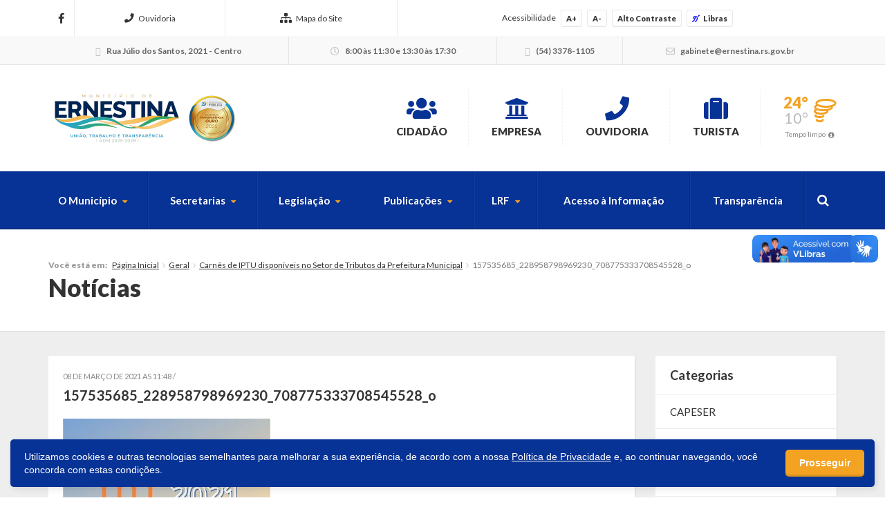

--- FILE ---
content_type: text/html; charset=UTF-8
request_url: https://ernestina.rs.gov.br/2021/03/08/carnes-de-iptu-disponiveis-no-setor-de-tributos-da-prefeitura-municipal/157535685_228958798969230_708775333708545528_o/
body_size: 14504
content:



<!DOCTYPE html>
<html class="no-js" lang="pt-br">
	<head>
		<meta charset="utf-8">
		<meta http-equiv="X-UA-Compatible" content="IE=edge">
		<meta name="viewport" content="width=device-width, initial-scale=1, user-scalable=no">
		<title>157535685_228958798969230_708775333708545528_o - Ernestina - Prefeitura Municipal</title>
		<link rel="shortcut icon" href="https://ernestina.rs.gov.br/wp-content/uploads/sites/17/2018/02/BrasAoErnestina.png">
		<script type="text/javascript"> var ajaxurl = 'https://ernestina.rs.gov.br/wp-admin/admin-ajax.php'; </script>
		<script type="text/javascript"> var themeurl = 'https://ernestina.rs.gov.br/wp-content/themes/prefeituraonline_2016'; </script>
				<meta name='robots' content='index, follow, max-image-preview:large, max-snippet:-1, max-video-preview:-1' />

<!-- Google Tag Manager for WordPress by gtm4wp.com -->
<script data-cfasync="false" data-pagespeed-no-defer>
	var gtm4wp_datalayer_name = "dataLayer";
	var dataLayer = dataLayer || [];
</script>
<!-- End Google Tag Manager for WordPress by gtm4wp.com -->
	<!-- This site is optimized with the Yoast SEO plugin v26.7 - https://yoast.com/wordpress/plugins/seo/ -->
	<link rel="canonical" href="https://ernestina.rs.gov.br/2021/03/08/carnes-de-iptu-disponiveis-no-setor-de-tributos-da-prefeitura-municipal/157535685_228958798969230_708775333708545528_o/" />
	<meta property="og:locale" content="pt_BR" />
	<meta property="og:type" content="article" />
	<meta property="og:title" content="157535685_228958798969230_708775333708545528_o - Ernestina - Prefeitura Municipal" />
	<meta property="og:url" content="https://ernestina.rs.gov.br/2021/03/08/carnes-de-iptu-disponiveis-no-setor-de-tributos-da-prefeitura-municipal/157535685_228958798969230_708775333708545528_o/" />
	<meta property="og:site_name" content="Ernestina - Prefeitura Municipal" />
	<meta property="og:image" content="https://ernestina.rs.gov.br/2021/03/08/carnes-de-iptu-disponiveis-no-setor-de-tributos-da-prefeitura-municipal/157535685_228958798969230_708775333708545528_o" />
	<meta property="og:image:width" content="1080" />
	<meta property="og:image:height" content="601" />
	<meta property="og:image:type" content="image/jpeg" />
	<meta name="twitter:card" content="summary_large_image" />
	<script type="application/ld+json" class="yoast-schema-graph">{"@context":"https://schema.org","@graph":[{"@type":"WebPage","@id":"https://ernestina.rs.gov.br/2021/03/08/carnes-de-iptu-disponiveis-no-setor-de-tributos-da-prefeitura-municipal/157535685_228958798969230_708775333708545528_o/","url":"https://ernestina.rs.gov.br/2021/03/08/carnes-de-iptu-disponiveis-no-setor-de-tributos-da-prefeitura-municipal/157535685_228958798969230_708775333708545528_o/","name":"157535685_228958798969230_708775333708545528_o - Ernestina - Prefeitura Municipal","isPartOf":{"@id":"https://ernestina.rs.gov.br/#website"},"primaryImageOfPage":{"@id":"https://ernestina.rs.gov.br/2021/03/08/carnes-de-iptu-disponiveis-no-setor-de-tributos-da-prefeitura-municipal/157535685_228958798969230_708775333708545528_o/#primaryimage"},"image":{"@id":"https://ernestina.rs.gov.br/2021/03/08/carnes-de-iptu-disponiveis-no-setor-de-tributos-da-prefeitura-municipal/157535685_228958798969230_708775333708545528_o/#primaryimage"},"thumbnailUrl":"https://ernestina.rs.gov.br/wp-content/uploads/sites/17/2021/03/157535685_228958798969230_708775333708545528_o.jpg","datePublished":"2021-03-08T14:48:00+00:00","breadcrumb":{"@id":"https://ernestina.rs.gov.br/2021/03/08/carnes-de-iptu-disponiveis-no-setor-de-tributos-da-prefeitura-municipal/157535685_228958798969230_708775333708545528_o/#breadcrumb"},"inLanguage":"pt-BR","potentialAction":[{"@type":"ReadAction","target":["https://ernestina.rs.gov.br/2021/03/08/carnes-de-iptu-disponiveis-no-setor-de-tributos-da-prefeitura-municipal/157535685_228958798969230_708775333708545528_o/"]}]},{"@type":"ImageObject","inLanguage":"pt-BR","@id":"https://ernestina.rs.gov.br/2021/03/08/carnes-de-iptu-disponiveis-no-setor-de-tributos-da-prefeitura-municipal/157535685_228958798969230_708775333708545528_o/#primaryimage","url":"https://ernestina.rs.gov.br/wp-content/uploads/sites/17/2021/03/157535685_228958798969230_708775333708545528_o.jpg","contentUrl":"https://ernestina.rs.gov.br/wp-content/uploads/sites/17/2021/03/157535685_228958798969230_708775333708545528_o.jpg","width":1080,"height":601},{"@type":"BreadcrumbList","@id":"https://ernestina.rs.gov.br/2021/03/08/carnes-de-iptu-disponiveis-no-setor-de-tributos-da-prefeitura-municipal/157535685_228958798969230_708775333708545528_o/#breadcrumb","itemListElement":[{"@type":"ListItem","position":1,"name":"Início","item":"https://ernestina.rs.gov.br/"},{"@type":"ListItem","position":2,"name":"Carnês de IPTU disponíveis no Setor de Tributos da Prefeitura Municipal","item":"https://ernestina.rs.gov.br/2021/03/08/carnes-de-iptu-disponiveis-no-setor-de-tributos-da-prefeitura-municipal/"},{"@type":"ListItem","position":3,"name":"157535685_228958798969230_708775333708545528_o"}]},{"@type":"WebSite","@id":"https://ernestina.rs.gov.br/#website","url":"https://ernestina.rs.gov.br/","name":"Ernestina - Prefeitura Municipal","description":"Website da Prefeitura Municipal de Ernestina","potentialAction":[{"@type":"SearchAction","target":{"@type":"EntryPoint","urlTemplate":"https://ernestina.rs.gov.br/?s={search_term_string}"},"query-input":{"@type":"PropertyValueSpecification","valueRequired":true,"valueName":"search_term_string"}}],"inLanguage":"pt-BR"}]}</script>
	<!-- / Yoast SEO plugin. -->


<link rel='dns-prefetch' href='//cdnjs.cloudflare.com' />
<link rel='dns-prefetch' href='//vlibras.gov.br' />
<link rel='dns-prefetch' href='//ajax.googleapis.com' />
<link rel='dns-prefetch' href='//maxcdn.bootstrapcdn.com' />
<link rel="alternate" type="application/rss+xml" title="Feed de comentários para Ernestina - Prefeitura Municipal &raquo; 157535685_228958798969230_708775333708545528_o" href="https://ernestina.rs.gov.br/2021/03/08/carnes-de-iptu-disponiveis-no-setor-de-tributos-da-prefeitura-municipal/157535685_228958798969230_708775333708545528_o/feed/" />
<link rel="alternate" title="oEmbed (JSON)" type="application/json+oembed" href="https://ernestina.rs.gov.br/wp-json/oembed/1.0/embed?url=https%3A%2F%2Fernestina.rs.gov.br%2F2021%2F03%2F08%2Fcarnes-de-iptu-disponiveis-no-setor-de-tributos-da-prefeitura-municipal%2F157535685_228958798969230_708775333708545528_o%2F" />
<link rel="alternate" title="oEmbed (XML)" type="text/xml+oembed" href="https://ernestina.rs.gov.br/wp-json/oembed/1.0/embed?url=https%3A%2F%2Fernestina.rs.gov.br%2F2021%2F03%2F08%2Fcarnes-de-iptu-disponiveis-no-setor-de-tributos-da-prefeitura-municipal%2F157535685_228958798969230_708775333708545528_o%2F&#038;format=xml" />
<style id='wp-img-auto-sizes-contain-inline-css' type='text/css'>
img:is([sizes=auto i],[sizes^="auto," i]){contain-intrinsic-size:3000px 1500px}
/*# sourceURL=wp-img-auto-sizes-contain-inline-css */
</style>

<style id='wp-emoji-styles-inline-css' type='text/css'>

	img.wp-smiley, img.emoji {
		display: inline !important;
		border: none !important;
		box-shadow: none !important;
		height: 1em !important;
		width: 1em !important;
		margin: 0 0.07em !important;
		vertical-align: -0.1em !important;
		background: none !important;
		padding: 0 !important;
	}
/*# sourceURL=wp-emoji-styles-inline-css */
</style>
<link rel='stylesheet' id='wp-block-library-css' href='https://ernestina.rs.gov.br/wp-includes/css/dist/block-library/style.min.css?ver=6.9' type='text/css' media='all' />
<style id='global-styles-inline-css' type='text/css'>
:root{--wp--preset--aspect-ratio--square: 1;--wp--preset--aspect-ratio--4-3: 4/3;--wp--preset--aspect-ratio--3-4: 3/4;--wp--preset--aspect-ratio--3-2: 3/2;--wp--preset--aspect-ratio--2-3: 2/3;--wp--preset--aspect-ratio--16-9: 16/9;--wp--preset--aspect-ratio--9-16: 9/16;--wp--preset--color--black: #000000;--wp--preset--color--cyan-bluish-gray: #abb8c3;--wp--preset--color--white: #ffffff;--wp--preset--color--pale-pink: #f78da7;--wp--preset--color--vivid-red: #cf2e2e;--wp--preset--color--luminous-vivid-orange: #ff6900;--wp--preset--color--luminous-vivid-amber: #fcb900;--wp--preset--color--light-green-cyan: #7bdcb5;--wp--preset--color--vivid-green-cyan: #00d084;--wp--preset--color--pale-cyan-blue: #8ed1fc;--wp--preset--color--vivid-cyan-blue: #0693e3;--wp--preset--color--vivid-purple: #9b51e0;--wp--preset--gradient--vivid-cyan-blue-to-vivid-purple: linear-gradient(135deg,rgb(6,147,227) 0%,rgb(155,81,224) 100%);--wp--preset--gradient--light-green-cyan-to-vivid-green-cyan: linear-gradient(135deg,rgb(122,220,180) 0%,rgb(0,208,130) 100%);--wp--preset--gradient--luminous-vivid-amber-to-luminous-vivid-orange: linear-gradient(135deg,rgb(252,185,0) 0%,rgb(255,105,0) 100%);--wp--preset--gradient--luminous-vivid-orange-to-vivid-red: linear-gradient(135deg,rgb(255,105,0) 0%,rgb(207,46,46) 100%);--wp--preset--gradient--very-light-gray-to-cyan-bluish-gray: linear-gradient(135deg,rgb(238,238,238) 0%,rgb(169,184,195) 100%);--wp--preset--gradient--cool-to-warm-spectrum: linear-gradient(135deg,rgb(74,234,220) 0%,rgb(151,120,209) 20%,rgb(207,42,186) 40%,rgb(238,44,130) 60%,rgb(251,105,98) 80%,rgb(254,248,76) 100%);--wp--preset--gradient--blush-light-purple: linear-gradient(135deg,rgb(255,206,236) 0%,rgb(152,150,240) 100%);--wp--preset--gradient--blush-bordeaux: linear-gradient(135deg,rgb(254,205,165) 0%,rgb(254,45,45) 50%,rgb(107,0,62) 100%);--wp--preset--gradient--luminous-dusk: linear-gradient(135deg,rgb(255,203,112) 0%,rgb(199,81,192) 50%,rgb(65,88,208) 100%);--wp--preset--gradient--pale-ocean: linear-gradient(135deg,rgb(255,245,203) 0%,rgb(182,227,212) 50%,rgb(51,167,181) 100%);--wp--preset--gradient--electric-grass: linear-gradient(135deg,rgb(202,248,128) 0%,rgb(113,206,126) 100%);--wp--preset--gradient--midnight: linear-gradient(135deg,rgb(2,3,129) 0%,rgb(40,116,252) 100%);--wp--preset--font-size--small: 13px;--wp--preset--font-size--medium: 20px;--wp--preset--font-size--large: 36px;--wp--preset--font-size--x-large: 42px;--wp--preset--spacing--20: 0.44rem;--wp--preset--spacing--30: 0.67rem;--wp--preset--spacing--40: 1rem;--wp--preset--spacing--50: 1.5rem;--wp--preset--spacing--60: 2.25rem;--wp--preset--spacing--70: 3.38rem;--wp--preset--spacing--80: 5.06rem;--wp--preset--shadow--natural: 6px 6px 9px rgba(0, 0, 0, 0.2);--wp--preset--shadow--deep: 12px 12px 50px rgba(0, 0, 0, 0.4);--wp--preset--shadow--sharp: 6px 6px 0px rgba(0, 0, 0, 0.2);--wp--preset--shadow--outlined: 6px 6px 0px -3px rgb(255, 255, 255), 6px 6px rgb(0, 0, 0);--wp--preset--shadow--crisp: 6px 6px 0px rgb(0, 0, 0);}:where(.is-layout-flex){gap: 0.5em;}:where(.is-layout-grid){gap: 0.5em;}body .is-layout-flex{display: flex;}.is-layout-flex{flex-wrap: wrap;align-items: center;}.is-layout-flex > :is(*, div){margin: 0;}body .is-layout-grid{display: grid;}.is-layout-grid > :is(*, div){margin: 0;}:where(.wp-block-columns.is-layout-flex){gap: 2em;}:where(.wp-block-columns.is-layout-grid){gap: 2em;}:where(.wp-block-post-template.is-layout-flex){gap: 1.25em;}:where(.wp-block-post-template.is-layout-grid){gap: 1.25em;}.has-black-color{color: var(--wp--preset--color--black) !important;}.has-cyan-bluish-gray-color{color: var(--wp--preset--color--cyan-bluish-gray) !important;}.has-white-color{color: var(--wp--preset--color--white) !important;}.has-pale-pink-color{color: var(--wp--preset--color--pale-pink) !important;}.has-vivid-red-color{color: var(--wp--preset--color--vivid-red) !important;}.has-luminous-vivid-orange-color{color: var(--wp--preset--color--luminous-vivid-orange) !important;}.has-luminous-vivid-amber-color{color: var(--wp--preset--color--luminous-vivid-amber) !important;}.has-light-green-cyan-color{color: var(--wp--preset--color--light-green-cyan) !important;}.has-vivid-green-cyan-color{color: var(--wp--preset--color--vivid-green-cyan) !important;}.has-pale-cyan-blue-color{color: var(--wp--preset--color--pale-cyan-blue) !important;}.has-vivid-cyan-blue-color{color: var(--wp--preset--color--vivid-cyan-blue) !important;}.has-vivid-purple-color{color: var(--wp--preset--color--vivid-purple) !important;}.has-black-background-color{background-color: var(--wp--preset--color--black) !important;}.has-cyan-bluish-gray-background-color{background-color: var(--wp--preset--color--cyan-bluish-gray) !important;}.has-white-background-color{background-color: var(--wp--preset--color--white) !important;}.has-pale-pink-background-color{background-color: var(--wp--preset--color--pale-pink) !important;}.has-vivid-red-background-color{background-color: var(--wp--preset--color--vivid-red) !important;}.has-luminous-vivid-orange-background-color{background-color: var(--wp--preset--color--luminous-vivid-orange) !important;}.has-luminous-vivid-amber-background-color{background-color: var(--wp--preset--color--luminous-vivid-amber) !important;}.has-light-green-cyan-background-color{background-color: var(--wp--preset--color--light-green-cyan) !important;}.has-vivid-green-cyan-background-color{background-color: var(--wp--preset--color--vivid-green-cyan) !important;}.has-pale-cyan-blue-background-color{background-color: var(--wp--preset--color--pale-cyan-blue) !important;}.has-vivid-cyan-blue-background-color{background-color: var(--wp--preset--color--vivid-cyan-blue) !important;}.has-vivid-purple-background-color{background-color: var(--wp--preset--color--vivid-purple) !important;}.has-black-border-color{border-color: var(--wp--preset--color--black) !important;}.has-cyan-bluish-gray-border-color{border-color: var(--wp--preset--color--cyan-bluish-gray) !important;}.has-white-border-color{border-color: var(--wp--preset--color--white) !important;}.has-pale-pink-border-color{border-color: var(--wp--preset--color--pale-pink) !important;}.has-vivid-red-border-color{border-color: var(--wp--preset--color--vivid-red) !important;}.has-luminous-vivid-orange-border-color{border-color: var(--wp--preset--color--luminous-vivid-orange) !important;}.has-luminous-vivid-amber-border-color{border-color: var(--wp--preset--color--luminous-vivid-amber) !important;}.has-light-green-cyan-border-color{border-color: var(--wp--preset--color--light-green-cyan) !important;}.has-vivid-green-cyan-border-color{border-color: var(--wp--preset--color--vivid-green-cyan) !important;}.has-pale-cyan-blue-border-color{border-color: var(--wp--preset--color--pale-cyan-blue) !important;}.has-vivid-cyan-blue-border-color{border-color: var(--wp--preset--color--vivid-cyan-blue) !important;}.has-vivid-purple-border-color{border-color: var(--wp--preset--color--vivid-purple) !important;}.has-vivid-cyan-blue-to-vivid-purple-gradient-background{background: var(--wp--preset--gradient--vivid-cyan-blue-to-vivid-purple) !important;}.has-light-green-cyan-to-vivid-green-cyan-gradient-background{background: var(--wp--preset--gradient--light-green-cyan-to-vivid-green-cyan) !important;}.has-luminous-vivid-amber-to-luminous-vivid-orange-gradient-background{background: var(--wp--preset--gradient--luminous-vivid-amber-to-luminous-vivid-orange) !important;}.has-luminous-vivid-orange-to-vivid-red-gradient-background{background: var(--wp--preset--gradient--luminous-vivid-orange-to-vivid-red) !important;}.has-very-light-gray-to-cyan-bluish-gray-gradient-background{background: var(--wp--preset--gradient--very-light-gray-to-cyan-bluish-gray) !important;}.has-cool-to-warm-spectrum-gradient-background{background: var(--wp--preset--gradient--cool-to-warm-spectrum) !important;}.has-blush-light-purple-gradient-background{background: var(--wp--preset--gradient--blush-light-purple) !important;}.has-blush-bordeaux-gradient-background{background: var(--wp--preset--gradient--blush-bordeaux) !important;}.has-luminous-dusk-gradient-background{background: var(--wp--preset--gradient--luminous-dusk) !important;}.has-pale-ocean-gradient-background{background: var(--wp--preset--gradient--pale-ocean) !important;}.has-electric-grass-gradient-background{background: var(--wp--preset--gradient--electric-grass) !important;}.has-midnight-gradient-background{background: var(--wp--preset--gradient--midnight) !important;}.has-small-font-size{font-size: var(--wp--preset--font-size--small) !important;}.has-medium-font-size{font-size: var(--wp--preset--font-size--medium) !important;}.has-large-font-size{font-size: var(--wp--preset--font-size--large) !important;}.has-x-large-font-size{font-size: var(--wp--preset--font-size--x-large) !important;}
/*# sourceURL=global-styles-inline-css */
</style>

<style id='classic-theme-styles-inline-css' type='text/css'>
/*! This file is auto-generated */
.wp-block-button__link{color:#fff;background-color:#32373c;border-radius:9999px;box-shadow:none;text-decoration:none;padding:calc(.667em + 2px) calc(1.333em + 2px);font-size:1.125em}.wp-block-file__button{background:#32373c;color:#fff;text-decoration:none}
/*# sourceURL=/wp-includes/css/classic-themes.min.css */
</style>
<link rel='stylesheet' id='lgpd-css-css' href='https://ernestina.rs.gov.br/wp-content/plugins/lgpd-upside/assets/css/style.css?ver=6.9' type='text/css' media='all' />
<link rel='stylesheet' id='upsd_whatsapp-css' href='https://ernestina.rs.gov.br/wp-content/plugins/whatsapp-upside/assets/css/upsd_whatsapp.css?ver=1.0' type='text/css' media='all' />
<link rel='stylesheet' id='fancybox-css-css' href='https://cdnjs.cloudflare.com/ajax/libs/fancybox/3.5.7/jquery.fancybox.min.css?ver=6.9' type='text/css' media='all' />
<link rel='stylesheet' id='style-css' href='https://ernestina.rs.gov.br/wp-content/themes/prefeituraonline_2016/style.css?v=696fa40e6c34a&#038;ver=6.9' type='text/css' media='all' />
<script type="text/javascript" src="https://ernestina.rs.gov.br/wp-includes/js/jquery/jquery.min.js?ver=3.7.1" id="jquery-core-js"></script>
<script type="text/javascript" src="https://ernestina.rs.gov.br/wp-includes/js/jquery/jquery-migrate.min.js?ver=3.4.1" id="jquery-migrate-js"></script>
<script type="text/javascript" src="https://ernestina.rs.gov.br/wp-content/plugins/lgpd-upside/assets/js/cookie.min.js?ver=6.9" id="lgpd-cookie-js"></script>
<script type="text/javascript" src="https://ernestina.rs.gov.br/wp-content/plugins/lgpd-upside/assets/js/main.js?ver=6.9" id="lgpd-main-js"></script>
<script type="text/javascript" src="https://cdnjs.cloudflare.com/ajax/libs/fancybox/3.5.7/jquery.fancybox.min.js" id="fancybox-js-js"></script>
<script type="text/javascript" src="https://ajax.googleapis.com/ajax/libs/jqueryui/1.13.2/jquery-ui.min.js" id="jquery-ui-js"></script>
<script type="text/javascript" src="https://maxcdn.bootstrapcdn.com/bootstrap/3.3.7/js/bootstrap.min.js" id="bootstrap-js"></script>
<script type="text/javascript" src="https://ernestina.rs.gov.br/wp-content/themes/prefeituraonline_2016/js/slick.min.js" id="slick-js"></script>
<script type="text/javascript" src="https://ernestina.rs.gov.br/wp-content/themes/prefeituraonline_2016/js/jquery.mousewheel.min.js" id="mousewheel-js"></script>
<script type="text/javascript" src="https://ernestina.rs.gov.br/wp-content/themes/prefeituraonline_2016/js/jquery.fitvids.js" id="fitvids-js"></script>
<script type="text/javascript" src="https://ernestina.rs.gov.br/wp-content/themes/prefeituraonline_2016/js/jquery.infinitescroll.js" id="infinitescroll-js"></script>
<script type="text/javascript" src="https://ernestina.rs.gov.br/wp-content/themes/prefeituraonline_2016/js/key.min.js" id="key-js-js"></script>
<script type="text/javascript" src="https://ernestina.rs.gov.br/wp-content/themes/prefeituraonline_2016/js/modernizr.min.js" id="modernizr-js"></script>
<link rel="https://api.w.org/" href="https://ernestina.rs.gov.br/wp-json/" /><link rel="alternate" title="JSON" type="application/json" href="https://ernestina.rs.gov.br/wp-json/wp/v2/media/4262" /><link rel="EditURI" type="application/rsd+xml" title="RSD" href="https://ernestina.rs.gov.br/xmlrpc.php?rsd" />
<meta name="generator" content="WordPress 6.9" />
<link rel='shortlink' href='https://ernestina.rs.gov.br/?p=4262' />
<!-- Stream WordPress user activity plugin v4.1.1 -->
<script src='https://prefonline.com.br/?dm=f792e1adb54afeb90cde036c056de3ca&amp;action=load&amp;blogid=17&amp;siteid=1&amp;t=797332875&amp;back=https%3A%2F%2Fernestina.rs.gov.br%2F2021%2F03%2F08%2Fcarnes-de-iptu-disponiveis-no-setor-de-tributos-da-prefeitura-municipal%2F157535685_228958798969230_708775333708545528_o%2F' type='text/javascript'></script>
<!-- Google Tag Manager for WordPress by gtm4wp.com -->
<!-- GTM Container placement set to automatic -->
<script data-cfasync="false" data-pagespeed-no-defer type="text/javascript">
	var dataLayer_content = {"pagePostType":"attachment","pagePostType2":"single-attachment","pagePostAuthor":"gabinete"};
	dataLayer.push( dataLayer_content );
</script>
<script data-cfasync="false" data-pagespeed-no-defer type="text/javascript">
(function(w,d,s,l,i){w[l]=w[l]||[];w[l].push({'gtm.start':
new Date().getTime(),event:'gtm.js'});var f=d.getElementsByTagName(s)[0],
j=d.createElement(s),dl=l!='dataLayer'?'&l='+l:'';j.async=true;j.src=
'//www.googletagmanager.com/gtm.js?id='+i+dl;f.parentNode.insertBefore(j,f);
})(window,document,'script','dataLayer','GTM-KW4GRJV');
</script>
<!-- End Google Tag Manager for WordPress by gtm4wp.com --><style type="text/css">#topo .links > ul > li > a .fa, #topo .links > ul > li > ul > li:hover > a, #menu-busca .menu > ul > li > ul > li.menu-item-has-children:after,
	#menu-busca .menu > ul > li > ul > li:hover > a, #menu-busca .menu > ul > li > ul > li > ul > li:hover > a, #menu-busca .busca .btn .fa, .bloco-padrao .titulo-bloco .setas .owl-prev:before, .bloco-padrao .titulo-bloco .setas .owl-next:before, .bloco-padrao.menu-lateral > ul > li.menu-item-has-children > a:after, .bloco-padrao.menu-lateral > ul > li.page_item_has_children > a:after, .content ul li a, .content ol li a, .resultados .resultado .titulo a, #topo-fixo .menu > ul > li > ul > li.menu-item-has-children:after, .item-h-videos a:hover { color: #073296; }#topo .links > ul > li > ul, #menu-busca .menu > ul > li > ul, #menu-busca .menu > ul > li > ul > li > ul, #menu-busca .menu, #topo-fixo .menu > ul > li > ul, #topo-fixo .menu > ul > li > ul > li > ul { border-bottom-color: #073296; }#menu-busca, .bloco-padrao .btn, .slides-noticias .slide-noticia .more, .slides-noticias-colunas .slide-noticia-coluna .more, .bt-full a, .carregar-mais a, .botao, .titulo-secao .setas a, .noticias .item-h-noticia .more, .vfb-submit, .formulario .item .bt, #newsletter-rodape .btn, #rodape .menus .menu .titulo:after, #rodape .infos .info.contatos:before, #topo-fixo, .slides .slide .categoria, .calendario tr td.linked-day .tooltip-inner, .slides-noticias-colunas .slide-noticia-coluna .imagem .data { background: #073296; }.bloco-padrao.menu-lateral > ul > li > a:hover, .bloco-padrao.menu-lateral > ul > li.current_page_item > a, .bloco-padrao.menu-lateral > ul > li > ul > li > a:hover, .bloco-padrao.menu-lateral > ul > li > ul > li.current_page_item > a, .bloco-padrao.menu-lateral > ul > li > ul > li > ul > li > a:hover, .bloco-padrao.menu-lateral > ul > li > ul > li > ul > li.current_page_item > a, .bloco-padrao.menu-lateral > ul > li.current-cat > a, .bloco-padrao.menu-lateral > ul > li.current-cat-parent > a, .bloco-padrao.menu-lateral > ul > li.current-cat-ancestor > a, .bloco-padrao.menu-lateral > ul > li > ul > li.current-cat > a, .bloco-padrao.menu-lateral > ul > li > ul > li > ul > li.current-cat > a { color: #073296; box-shadow: inset 2px 0 0 0 #073296; }.bloco-padrao .contatos .contato.fone:before, .bloco-padrao .contatos .contato.email:before, .item-v-noticia:hover .titulo, .item-v-multimidia:hover .titulo { color: #073296; }.content h1, .content h2, .content h3, .content h4, .content h5, .content h6, .rodape-pagina a.voltar:before, .rodape-pagina a.imprimir:before, .acordeons .acordeon .titulo { color: #073296; }.calendario tr td.linked-day .tooltip-arrow { border-top-color: #073296; }.covid19__block .block__title i, .bloco-padrao.menu-lateral > ul > li > a .nav__icon i { color: #073296; }.covid19__block .block__files .files__list .list__item .item__title:before { color: #073296; }.covid19__block .block__calendar { background: #073296; }.covid19__block .block__calendar .calendar__title, .covid19__block .block__calendar .calendar__current { background: #f3a221; }.covid19__block .block__table table tbody tr:nth-child(odd) td, .covid19__block .block__table table tfoot tr th, .covid19__block .block__table table tbody tr.current td:first-child:after { background: #f3a221 !important; }.covid19__block .block__info .info__list .list__item .item__icon { color: #073296; }.covid19__block .block__info .info__caption { background: #073296; }.covid19__block .block__info .info__caption:before { border-bottom-color: #073296; }.covid19__block .block__publications .publications__list .list__item .item__date:before { color: #073296; }.covid19__block .block__publications .publications__list .list__item .item__btn { background: #073296; }.covid19__block .block__contacts .contacts__list .list__item p i { color: #f3a221; }@media (min-width: 768px) and (max-width: 991px) { #menu-busca .busca { background: #073296; } }@media (max-width: 767px) { #topo .links > ul > li > a .fa { color: #073296; } #menu-busca .menu { border-bottom-color: #073296; } #menu-busca .menu > ul > li > a { color: #073296; } }#topo .tempo .previsao .max, #topo .tempo .wi, #menu-busca .menu > ul > li.menu-item-has-children > a:after, .bloco-padrao.menu-lateral > ul > li > a > .fa, .acordeons .acordeon .titulo.ativo, #topo-fixo .menu > ul > li.menu-item-has-children > a:after { color: #f3a221; }.carregar-mais a.sem-seta, .itens-h-agenda .item-h-agenda .data, .resultados .resultado .titulo span, .calendario tr td a.diaevento { background: #f3a221; }.publicacoes .publicacao .titulo a[href$=".pdf"]:before, .publicacoes .publicacao .titulo a[href$=".mov"]:before, .publicacoes .publicacao .titulo a[href$=".flv"]:before, .publicacoes .publicacao .titulo a[href$=".mp3"]:before, .publicacoes .publicacao .titulo a[href$=".wma"]:before, .publicacoes .publicacao .titulo a[href$=".jpg"]:before, .publicacoes .publicacao .titulo a[href$=".gif"]:before, .publicacoes .publicacao .titulo a[href$=".png"]:before, .publicacoes .publicacao .arquivo a[href$=".pdf"]:before, .publicacoes .publicacao .arquivo a[href$=".mov"]:before, .publicacoes .publicacao .arquivo a[href$=".flv"]:before, .publicacoes .publicacao .arquivo a[href$=".mp3"]:before, .publicacoes .publicacao .arquivo a[href$=".wma"]:before, .publicacoes .publicacao .arquivo a[href$=".jpg"]:before, .publicacoes .publicacao .arquivo a[href$=".gif"]:before, .publicacoes .publicacao .arquivo a[href$=".png"]:before { color: #f3a221; }#rodape .menus .menu > ul > li > a:before { color: #f3a221; }#barra-slim { background: #ffffff; color: #333333; }#barra-slim a { color: #333333; }</style><link rel="icon" href="https://ernestina.rs.gov.br/wp-content/uploads/sites/17/2023/07/cropped-brasao-icone-32x32.jpg" sizes="32x32" />
<link rel="icon" href="https://ernestina.rs.gov.br/wp-content/uploads/sites/17/2023/07/cropped-brasao-icone-192x192.jpg" sizes="192x192" />
<link rel="apple-touch-icon" href="https://ernestina.rs.gov.br/wp-content/uploads/sites/17/2023/07/cropped-brasao-icone-180x180.jpg" />
<meta name="msapplication-TileImage" content="https://ernestina.rs.gov.br/wp-content/uploads/sites/17/2023/07/cropped-brasao-icone-270x270.jpg" />
	<script type="text/javascript">

	jQuery(document).ready(function($){

		$('.publicacoes').each(function(){
			var listid = $(this).attr('id');
			$('.publicacoes#'+listid).infinitescroll({
				loading: {
					finishedMsg: 'Publicações carregadas',
					img: 'https://ernestina.rs.gov.br/wp-content/themes/prefeituraonline_2016/images/loading.gif',
					msgText: ''
				},
				//speed: 'fast',
				//animate: true,
				nextSelector: '.pagination-wrap#'+listid+' .next',
				navSelector: '.pagination-wrap#'+listid,
				itemSelector: '.publicacao',
			});
			$(window).unbind('.infscr');
			$('.carregar-mais#'+listid+' a').click(function() {
				$('.publicacoes#'+listid).infinitescroll('retrieve');
				return false;
			});
		});

	});

	</script>
		</head>
	<body class="attachment wp-singular attachment-template-default single single-attachment postid-4262 attachmentid-4262 attachment-jpeg wp-theme-prefeituraonline_2016 piotnetforms-edit">

		
		<div id="barra-slim">
			<div class="container">

				
				<div class="redes hidden-sm hidden-xs">
					<a href="https://www.facebook.com/municipioernestina" target="_blank"><i class="fab fa-facebook-f"></i></a>																								</div><!-- redes -->

				<nav class="links hidden-xs">
					<ul>
						<li id="menu-item-291" class="menu-item menu-item-type-post_type menu-item-object-page menu-item-291"><a href="https://ernestina.rs.gov.br/fale-conosco/"><i class="fa fa-phone" aria-hidden="true"></i>Ouvidoria</a></li>
<li id="menu-item-290" class="menu-item menu-item-type-post_type menu-item-object-page menu-item-290"><a href="https://ernestina.rs.gov.br/mapa-do-site/"><i class="fa fa-sitemap" aria-hidden="true"></i>Mapa do Site</a></li>
					</ul>
				</nav><!-- links -->

				<div class="acessibilidade">
					<span class="hidden-md hidden-xs">Acessibilidade</span>
					<a class="acess-mais" data-type="plus">A+</a>
					<a class="acess-menos" data-type="minus">A-</a>
					<a class="acess-contraste">Alto Contraste</a>
					<a class="widget-vlibras"><i class="fa fa-deaf" style="color: blue; margin-right: 5px;"></i>Libras</a>
					
				</div><!-- acessibilidade -->

			</div>
		</div><!-- slim -->

		
			<div id="barra-contatos" class="hidden-sm hidden-xs">
				<div class="container">

					<div class="info endereco">
						<i class="fa fa-map-marker"></i> Rua Júlio dos Santos, 2021 - Centro					</div><!-- endereco -->

					<div class="info expediente">
						<i class="fa fa-clock-o"></i> 8:00 às 11:30 e 13:30 às 17:30					</div><!-- expediente -->

					<div class="info telefones">
						<i class="fa fa-phone"></i> (54) 3378-1105					</div><!-- telefones -->

					<div class="info email">
						<i class="fa fa-envelope"></i> &#103;&#97;&#98;in&#101;&#116;&#101;&#64;e&#114;&#110;&#101;&#115;t&#105;&#110;a&#46;&#114;&#115;&#46;gov.&#98;r					</div><!-- email -->

				</div>
			</div><!-- contatos -->

		
		<header id="topo">
			<div class="container">

				
					<div class="logo">
						<a href="https://ernestina.rs.gov.br" title="Ernestina &#8211; Prefeitura Municipal">
							<img src="https://ernestina.rs.gov.br/wp-content/uploads/sites/17/2026/01/logotipo-selo-ouro.png" class="img-responsive">
							<!-- <img src="http://i1.wp.com/ernestina.rs.gov.br/wp-content/uploads/sites/17/2026/01/logotipo-selo-ouro.png?h=160" alt="Ernestina &#8211; Prefeitura Municipal" title="Ernestina &#8211; Prefeitura Municipal" class="img-responsive"> -->
						</a>
					</div><!-- logo -->

				
				<nav class="links">
					<ul>
						<li id="menu-item-473" class="menu-item menu-item-type-post_type menu-item-object-page menu-item-473"><a href="https://ernestina.rs.gov.br/servicos/cidadao/"><i class="fa fa-users" aria-hidden="true"></i>Cidadão</a></li>
<li id="menu-item-472" class="menu-item menu-item-type-post_type menu-item-object-page menu-item-472"><a href="https://ernestina.rs.gov.br/servicos/empresa/"><i class="fa fa-university" aria-hidden="true"></i>Empresa</a></li>
<li id="menu-item-47717" class="menu-item menu-item-type-post_type menu-item-object-page menu-item-47717"><a href="https://ernestina.rs.gov.br/fale-conosco/"><i class="fa fa-phone" aria-hidden="true"></i>Ouvidoria</a></li>
<li id="menu-item-470" class="menu-item menu-item-type-post_type menu-item-object-page menu-item-470"><a href="https://ernestina.rs.gov.br/servicos/turista/"><i class="fa fa-suitcase" aria-hidden="true"></i>Turista</a></li>
					</ul>
				</nav><!-- links -->

								<div class="tempo hidden-xs hoje">
					<div class="previsao">
						<div class="max">24&deg;</div>
						<div class="min">10&deg;</div>
					</div>
					<i class="wi wi-tornado"></i>
					<div class="info"><a href="http://www.climatempo.com.br/previsao-do-tempo/cidade/2971/" title="Ver previsão completa" target="_blank">Tempo limpo</a></div>
				</div><!-- tempo -->
							
			</div>
		</header><!-- topo -->

		<div id="menu-busca">
			<div class="container">

				<a class="bt-menu"></a>

				<a class="bt-busca"></a>

				<div class="clearfix visible-xs"></div>

				<nav class="menu">
					<ul>
						<li id="menu-item-62569" class="menu-item menu-item-type-post_type menu-item-object-page menu-item-has-children menu-item-62569"><a href="https://ernestina.rs.gov.br/o-municipio/">O Município</a>
<ul class="sub-menu">
	<li id="menu-item-62570" class="menu-item menu-item-type-post_type menu-item-object-page menu-item-62570"><a href="https://ernestina.rs.gov.br/o-municipio/estatisticas/">Dados Gerais</a></li>
	<li id="menu-item-62565" class="menu-item menu-item-type-post_type menu-item-object-page menu-item-62565"><a href="https://ernestina.rs.gov.br/prefeitura/ex-prefeitos/">Ex-prefeitos</a></li>
	<li id="menu-item-62571" class="menu-item menu-item-type-post_type menu-item-object-page menu-item-62571"><a href="https://ernestina.rs.gov.br/o-municipio/historico/">Histórico</a></li>
	<li id="menu-item-62572" class="menu-item menu-item-type-post_type menu-item-object-page menu-item-62572"><a href="https://ernestina.rs.gov.br/o-municipio/localizacao/">Localização</a></li>
	<li id="menu-item-62573" class="menu-item menu-item-type-post_type menu-item-object-page menu-item-62573"><a href="https://ernestina.rs.gov.br/o-municipio/simbolos/">Símbolos</a></li>
	<li id="menu-item-62566" class="menu-item menu-item-type-post_type menu-item-object-page menu-item-62566"><a href="https://ernestina.rs.gov.br/prefeitura/telefones-uteis/">Telefones Úteis</a></li>
</ul>
</li>
<li id="menu-item-62613" class="menu-item menu-item-type-post_type menu-item-object-page menu-item-has-children menu-item-62613"><a href="https://ernestina.rs.gov.br/prefeitura/">Secretarias</a>
<ul class="sub-menu">
	<li id="menu-item-62944" class="menu-item menu-item-type-post_type menu-item-object-page menu-item-62944"><a href="https://ernestina.rs.gov.br/prefeitura/estrutura-organizacional/">Estrutura organizacional</a></li>
	<li id="menu-item-62614" class="menu-item menu-item-type-post_type menu-item-object-page menu-item-62614"><a href="https://ernestina.rs.gov.br/prefeitura/secretaria-da-administracao/">Administração</a></li>
	<li id="menu-item-62616" class="menu-item menu-item-type-post_type menu-item-object-page menu-item-62616"><a href="https://ernestina.rs.gov.br/prefeitura/assistencia-social/">Assistência Social</a></li>
	<li id="menu-item-62607" class="menu-item menu-item-type-post_type menu-item-object-page menu-item-has-children menu-item-62607"><a href="https://ernestina.rs.gov.br/prefeitura/educacao/">Educação, Cultura, Desporto e Turismo</a>
	<ul class="sub-menu">
		<li id="menu-item-62568" class="menu-item menu-item-type-post_type menu-item-object-page menu-item-62568"><a href="https://ernestina.rs.gov.br/prefeitura/educacao/sala-multidisciplinar-saber-mais/">Sala Multidisciplinar Saber Mais</a></li>
		<li id="menu-item-62617" class="menu-item menu-item-type-post_type menu-item-object-page menu-item-62617"><a href="https://ernestina.rs.gov.br/prefeitura/educacao/emei-dr-orlando-rojas/">Escola Municipal de Educação Infantil Dr. Orlando Rojas</a></li>
		<li id="menu-item-62618" class="menu-item menu-item-type-post_type menu-item-object-page menu-item-62618"><a href="https://ernestina.rs.gov.br/prefeitura/educacao/escola-municipal-de-ensino-fundamental-educarte/">Escola Municipal De Ensino Fundamental Educarte</a></li>
		<li id="menu-item-62619" class="menu-item menu-item-type-post_type menu-item-object-page menu-item-62619"><a href="https://ernestina.rs.gov.br/prefeitura/educacao/escola-municipal-de-ensino-fundamental-joao-alfredo-sachser/">Escola Municipal De Ensino Fundamental João Alfredo Sachser</a></li>
		<li id="menu-item-62620" class="menu-item menu-item-type-post_type menu-item-object-page menu-item-62620"><a href="https://ernestina.rs.gov.br/prefeitura/educacao/escola-municipal-de-ensino-fundamental-osvaldo-cruz/">Escola Municipal De Ensino Fundamental Osvaldo Cruz</a></li>
	</ul>
</li>
	<li id="menu-item-63266" class="menu-item menu-item-type-post_type menu-item-object-page menu-item-63266"><a href="https://ernestina.rs.gov.br/prefeitura/agricultura-e-meio-ambiente/">Agricultura e Meio Ambiente</a></li>
	<li id="menu-item-62609" class="menu-item menu-item-type-post_type menu-item-object-page menu-item-62609"><a href="https://ernestina.rs.gov.br/prefeitura/fazenda/">Fazenda</a></li>
	<li id="menu-item-62610" class="menu-item menu-item-type-post_type menu-item-object-page menu-item-62610"><a href="https://ernestina.rs.gov.br/prefeitura/obras/">Obras e Viação</a></li>
	<li id="menu-item-62611" class="menu-item menu-item-type-post_type menu-item-object-page menu-item-62611"><a href="https://ernestina.rs.gov.br/prefeitura/saude/">Saúde</a></li>
	<li id="menu-item-62612" class="menu-item menu-item-type-post_type menu-item-object-page menu-item-62612"><a href="https://ernestina.rs.gov.br/prefeitura/servicos-urbanos/">Serviços Urbanos</a></li>
</ul>
</li>
<li id="menu-item-62888" class="menu-item menu-item-type-custom menu-item-object-custom menu-item-has-children menu-item-62888"><a href="#">Legislação</a>
<ul class="sub-menu">
	<li id="menu-item-63869" class="menu-item menu-item-type-taxonomy menu-item-object-publicacoes menu-item-63869"><a href="https://ernestina.rs.gov.br/publicacoes/atos/">ATOS NORMATIVOS</a></li>
	<li id="menu-item-62895" class="menu-item menu-item-type-taxonomy menu-item-object-publicacoes menu-item-62895"><a href="https://ernestina.rs.gov.br/publicacoes/legislacao/">Atos Normativos Internos</a></li>
	<li id="menu-item-62896" class="menu-item menu-item-type-custom menu-item-object-custom menu-item-62896"><a href="https://leismunicipais.com.br/prefeitura/rs/ernestina">Todas as Leis e Decretos</a></li>
</ul>
</li>
<li id="menu-item-62586" class="menu-item menu-item-type-custom menu-item-object-custom menu-item-has-children menu-item-62586"><a href="#">Publicações</a>
<ul class="sub-menu">
	<li id="menu-item-66893" class="menu-item menu-item-type-post_type menu-item-object-page menu-item-66893"><a href="https://ernestina.rs.gov.br/conselhos-municipais/">Conselhos Municipais</a></li>
	<li id="menu-item-63949" class="menu-item menu-item-type-taxonomy menu-item-object-publicacoes menu-item-63949"><a href="https://ernestina.rs.gov.br/publicacoes/regulamento-do-concurso-soberanas/">Regulamentos</a></li>
	<li id="menu-item-62587" class="menu-item menu-item-type-taxonomy menu-item-object-publicacoes menu-item-62587"><a href="https://ernestina.rs.gov.br/publicacoes/editais/">Editais</a></li>
	<li id="menu-item-62658" class="menu-item menu-item-type-taxonomy menu-item-object-publicacoes menu-item-62658"><a href="https://ernestina.rs.gov.br/publicacoes/plano/">Planos</a></li>
	<li id="menu-item-64481" class="menu-item menu-item-type-post_type menu-item-object-page menu-item-64481"><a href="https://ernestina.rs.gov.br/concurso/">Concursos</a></li>
</ul>
</li>
<li id="menu-item-64953" class="menu-item menu-item-type-post_type menu-item-object-page menu-item-has-children menu-item-64953"><a href="https://ernestina.rs.gov.br/lrf/">LRF</a>
<ul class="sub-menu">
	<li id="menu-item-65013" class="menu-item menu-item-type-custom menu-item-object-custom menu-item-65013"><a target="_blank" href="https://sim.digifred.net.br/ernestina/contas/relatorios/lista/10/5">RGF &#8211; Relatório de Gestão Fiscal</a></li>
	<li id="menu-item-65014" class="menu-item menu-item-type-custom menu-item-object-custom menu-item-65014"><a target="_blank" href="https://sim.digifred.net.br/ernestina/contas/relatorios/i_rreo">RREO – Relatório Resumido da Execução Orçamentária</a></li>
	<li id="menu-item-65015" class="menu-item menu-item-type-custom menu-item-object-custom menu-item-65015"><a target="_blank" href="https://sim.digifred.net.br/ernestina/contas/relatorios/lista/1/2">LOA – Lei Orçamentária Anual</a></li>
	<li id="menu-item-65016" class="menu-item menu-item-type-custom menu-item-object-custom menu-item-65016"><a target="_blank" href="https://sim.digifred.net.br/ernestina/contas/relatorios/lista/42">RC &#8211; Relatório Circunstanciado</a></li>
	<li id="menu-item-65019" class="menu-item menu-item-type-custom menu-item-object-custom menu-item-65019"><a target="_blank" href="https://sim.digifred.net.br/ernestina/contas/relatorios/lista/40">PPA – Plano Plurianual</a></li>
	<li id="menu-item-65020" class="menu-item menu-item-type-custom menu-item-object-custom menu-item-65020"><a target="_blank" href="https://sim.digifred.net.br/ernestina/contas/relatorios/lista/38/2">LDO – Lei de Diretrizes Orçamentárias</a></li>
</ul>
</li>
<li id="menu-item-63013" class="menu-item menu-item-type-post_type menu-item-object-page menu-item-63013"><a href="https://ernestina.rs.gov.br/acesso-a-informacao/">Acesso à Informação</a></li>
<li id="menu-item-63025" class="menu-item menu-item-type-custom menu-item-object-custom menu-item-63025"><a href="https://sim.digifred.net.br/ernestina/contas">Transparência</a></li>
						<li class="bt-busca hidden-xs"><a></a></li>
					</ul>
				</nav><!-- menu -->

			</div>
		</div><!-- menu/busca -->

		<div id="div-busca">
			<div class="container">

				<div class="titulo">Faça sua busca pelo site</div>

				<form method="get" action="https://ernestina.rs.gov.br">
					<input type="text" name="s">
					<button type="submit"><i class="fa fa-search"></i></button>
				</form>

			</div>
		</div><!-- busca -->

		<div id="topo-fixo" class="hidden-xs">
			<div class="container">

				<div class="logo"><a href="https://ernestina.rs.gov.br" title="Ernestina &#8211; Prefeitura Municipal">
					<img src="https://ernestina.rs.gov.br/wp-content/uploads/sites/17/2018/02/BrasAoErnestina.png" alt="Ernestina &#8211; Prefeitura Municipal" title="Ernestina &#8211; Prefeitura Municipal">
					Ernestina &#8211; Prefeitura Municipal				</a></div><!-- logo -->

				<div class="menu">
					<ul>
						<li class="menu-item menu-item-type-post_type menu-item-object-page menu-item-has-children menu-item-62569"><a href="https://ernestina.rs.gov.br/o-municipio/">O Município</a>
<ul class="sub-menu">
	<li class="menu-item menu-item-type-post_type menu-item-object-page menu-item-62570"><a href="https://ernestina.rs.gov.br/o-municipio/estatisticas/">Dados Gerais</a></li>
	<li class="menu-item menu-item-type-post_type menu-item-object-page menu-item-62565"><a href="https://ernestina.rs.gov.br/prefeitura/ex-prefeitos/">Ex-prefeitos</a></li>
	<li class="menu-item menu-item-type-post_type menu-item-object-page menu-item-62571"><a href="https://ernestina.rs.gov.br/o-municipio/historico/">Histórico</a></li>
	<li class="menu-item menu-item-type-post_type menu-item-object-page menu-item-62572"><a href="https://ernestina.rs.gov.br/o-municipio/localizacao/">Localização</a></li>
	<li class="menu-item menu-item-type-post_type menu-item-object-page menu-item-62573"><a href="https://ernestina.rs.gov.br/o-municipio/simbolos/">Símbolos</a></li>
	<li class="menu-item menu-item-type-post_type menu-item-object-page menu-item-62566"><a href="https://ernestina.rs.gov.br/prefeitura/telefones-uteis/">Telefones Úteis</a></li>
</ul>
</li>
<li class="menu-item menu-item-type-post_type menu-item-object-page menu-item-has-children menu-item-62613"><a href="https://ernestina.rs.gov.br/prefeitura/">Secretarias</a>
<ul class="sub-menu">
	<li class="menu-item menu-item-type-post_type menu-item-object-page menu-item-62944"><a href="https://ernestina.rs.gov.br/prefeitura/estrutura-organizacional/">Estrutura organizacional</a></li>
	<li class="menu-item menu-item-type-post_type menu-item-object-page menu-item-62614"><a href="https://ernestina.rs.gov.br/prefeitura/secretaria-da-administracao/">Administração</a></li>
	<li class="menu-item menu-item-type-post_type menu-item-object-page menu-item-62616"><a href="https://ernestina.rs.gov.br/prefeitura/assistencia-social/">Assistência Social</a></li>
	<li class="menu-item menu-item-type-post_type menu-item-object-page menu-item-has-children menu-item-62607"><a href="https://ernestina.rs.gov.br/prefeitura/educacao/">Educação, Cultura, Desporto e Turismo</a>
	<ul class="sub-menu">
		<li class="menu-item menu-item-type-post_type menu-item-object-page menu-item-62568"><a href="https://ernestina.rs.gov.br/prefeitura/educacao/sala-multidisciplinar-saber-mais/">Sala Multidisciplinar Saber Mais</a></li>
		<li class="menu-item menu-item-type-post_type menu-item-object-page menu-item-62617"><a href="https://ernestina.rs.gov.br/prefeitura/educacao/emei-dr-orlando-rojas/">Escola Municipal de Educação Infantil Dr. Orlando Rojas</a></li>
		<li class="menu-item menu-item-type-post_type menu-item-object-page menu-item-62618"><a href="https://ernestina.rs.gov.br/prefeitura/educacao/escola-municipal-de-ensino-fundamental-educarte/">Escola Municipal De Ensino Fundamental Educarte</a></li>
		<li class="menu-item menu-item-type-post_type menu-item-object-page menu-item-62619"><a href="https://ernestina.rs.gov.br/prefeitura/educacao/escola-municipal-de-ensino-fundamental-joao-alfredo-sachser/">Escola Municipal De Ensino Fundamental João Alfredo Sachser</a></li>
		<li class="menu-item menu-item-type-post_type menu-item-object-page menu-item-62620"><a href="https://ernestina.rs.gov.br/prefeitura/educacao/escola-municipal-de-ensino-fundamental-osvaldo-cruz/">Escola Municipal De Ensino Fundamental Osvaldo Cruz</a></li>
	</ul>
</li>
	<li class="menu-item menu-item-type-post_type menu-item-object-page menu-item-63266"><a href="https://ernestina.rs.gov.br/prefeitura/agricultura-e-meio-ambiente/">Agricultura e Meio Ambiente</a></li>
	<li class="menu-item menu-item-type-post_type menu-item-object-page menu-item-62609"><a href="https://ernestina.rs.gov.br/prefeitura/fazenda/">Fazenda</a></li>
	<li class="menu-item menu-item-type-post_type menu-item-object-page menu-item-62610"><a href="https://ernestina.rs.gov.br/prefeitura/obras/">Obras e Viação</a></li>
	<li class="menu-item menu-item-type-post_type menu-item-object-page menu-item-62611"><a href="https://ernestina.rs.gov.br/prefeitura/saude/">Saúde</a></li>
	<li class="menu-item menu-item-type-post_type menu-item-object-page menu-item-62612"><a href="https://ernestina.rs.gov.br/prefeitura/servicos-urbanos/">Serviços Urbanos</a></li>
</ul>
</li>
<li class="menu-item menu-item-type-custom menu-item-object-custom menu-item-has-children menu-item-62888"><a href="#">Legislação</a>
<ul class="sub-menu">
	<li class="menu-item menu-item-type-taxonomy menu-item-object-publicacoes menu-item-63869"><a href="https://ernestina.rs.gov.br/publicacoes/atos/">ATOS NORMATIVOS</a></li>
	<li class="menu-item menu-item-type-taxonomy menu-item-object-publicacoes menu-item-62895"><a href="https://ernestina.rs.gov.br/publicacoes/legislacao/">Atos Normativos Internos</a></li>
	<li class="menu-item menu-item-type-custom menu-item-object-custom menu-item-62896"><a href="https://leismunicipais.com.br/prefeitura/rs/ernestina">Todas as Leis e Decretos</a></li>
</ul>
</li>
<li class="menu-item menu-item-type-custom menu-item-object-custom menu-item-has-children menu-item-62586"><a href="#">Publicações</a>
<ul class="sub-menu">
	<li class="menu-item menu-item-type-post_type menu-item-object-page menu-item-66893"><a href="https://ernestina.rs.gov.br/conselhos-municipais/">Conselhos Municipais</a></li>
	<li class="menu-item menu-item-type-taxonomy menu-item-object-publicacoes menu-item-63949"><a href="https://ernestina.rs.gov.br/publicacoes/regulamento-do-concurso-soberanas/">Regulamentos</a></li>
	<li class="menu-item menu-item-type-taxonomy menu-item-object-publicacoes menu-item-62587"><a href="https://ernestina.rs.gov.br/publicacoes/editais/">Editais</a></li>
	<li class="menu-item menu-item-type-taxonomy menu-item-object-publicacoes menu-item-62658"><a href="https://ernestina.rs.gov.br/publicacoes/plano/">Planos</a></li>
	<li class="menu-item menu-item-type-post_type menu-item-object-page menu-item-64481"><a href="https://ernestina.rs.gov.br/concurso/">Concursos</a></li>
</ul>
</li>
<li class="menu-item menu-item-type-post_type menu-item-object-page menu-item-has-children menu-item-64953"><a href="https://ernestina.rs.gov.br/lrf/">LRF</a>
<ul class="sub-menu">
	<li class="menu-item menu-item-type-custom menu-item-object-custom menu-item-65013"><a target="_blank" href="https://sim.digifred.net.br/ernestina/contas/relatorios/lista/10/5">RGF &#8211; Relatório de Gestão Fiscal</a></li>
	<li class="menu-item menu-item-type-custom menu-item-object-custom menu-item-65014"><a target="_blank" href="https://sim.digifred.net.br/ernestina/contas/relatorios/i_rreo">RREO – Relatório Resumido da Execução Orçamentária</a></li>
	<li class="menu-item menu-item-type-custom menu-item-object-custom menu-item-65015"><a target="_blank" href="https://sim.digifred.net.br/ernestina/contas/relatorios/lista/1/2">LOA – Lei Orçamentária Anual</a></li>
	<li class="menu-item menu-item-type-custom menu-item-object-custom menu-item-65016"><a target="_blank" href="https://sim.digifred.net.br/ernestina/contas/relatorios/lista/42">RC &#8211; Relatório Circunstanciado</a></li>
	<li class="menu-item menu-item-type-custom menu-item-object-custom menu-item-65019"><a target="_blank" href="https://sim.digifred.net.br/ernestina/contas/relatorios/lista/40">PPA – Plano Plurianual</a></li>
	<li class="menu-item menu-item-type-custom menu-item-object-custom menu-item-65020"><a target="_blank" href="https://sim.digifred.net.br/ernestina/contas/relatorios/lista/38/2">LDO – Lei de Diretrizes Orçamentárias</a></li>
</ul>
</li>
<li class="menu-item menu-item-type-post_type menu-item-object-page menu-item-63013"><a href="https://ernestina.rs.gov.br/acesso-a-informacao/">Acesso à Informação</a></li>
<li class="menu-item menu-item-type-custom menu-item-object-custom menu-item-63025"><a href="https://sim.digifred.net.br/ernestina/contas">Transparência</a></li>
					</ul>
				</div><!-- menu -->

			</div>
		</div><!-- topo fixo -->
	
		
		<div id="cabecalho">
			<div class="container">

				<div class="navegacao">
					<span>Você está em:</span>
					<ol id="breadcrumbs" class="breadcrumb"><li><a href="https://ernestina.rs.gov.br" rel="nofollow">Página Inicial</a></li><li><a href="https://ernestina.rs.gov.br/category/geral/">Geral</a></li><li><a href="https://ernestina.rs.gov.br/2021/03/08/carnes-de-iptu-disponiveis-no-setor-de-tributos-da-prefeitura-municipal/">Carnês de IPTU disponíveis no Setor de Tributos da Prefeitura Municipal</a></li><li class="active">157535685_228958798969230_708775333708545528_o</li></ol>				</div><!-- breadcrumb -->

				<div class="titulo">Notícias</div>

			</div>
		</div><!-- cabecalho -->

		<main id="meio">
			<div class="container">

				<div class="row">
					<div class="col-lg-9 col-md-9 col-sm-12 col-xs-12">

						<div class="bloco-padrao mb-30">
							<div class="conteudo-bloco">

								<div class="content clearfix">
									<div class="dados-noticia">
										<div class="data">08 de março de 2021 as 11:48 / </div>
										<h1 class="titulo">157535685_228958798969230_708775333708545528_o</h1>
																			</div>
									<p class="attachment"><a href='https://ernestina.rs.gov.br/wp-content/uploads/sites/17/2021/03/157535685_228958798969230_708775333708545528_o.jpg'><img fetchpriority="high" decoding="async" width="300" height="167" src="https://ernestina.rs.gov.br/wp-content/uploads/sites/17/2021/03/157535685_228958798969230_708775333708545528_o-300x167.jpg" class="attachment-medium size-medium img-responsive" alt="" srcset="https://ernestina.rs.gov.br/wp-content/uploads/sites/17/2021/03/157535685_228958798969230_708775333708545528_o-300x167.jpg 300w, https://ernestina.rs.gov.br/wp-content/uploads/sites/17/2021/03/157535685_228958798969230_708775333708545528_o-1024x570.jpg 1024w, https://ernestina.rs.gov.br/wp-content/uploads/sites/17/2021/03/157535685_228958798969230_708775333708545528_o-768x427.jpg 768w, https://ernestina.rs.gov.br/wp-content/uploads/sites/17/2021/03/157535685_228958798969230_708775333708545528_o.jpg 1080w" sizes="(max-width: 300px) 100vw, 300px" /></a></p>

									
									
																		
								</div><!-- content -->

																
								<hr>

								<div class="titulo-secao">Notícias Semelhantes</div>

								<div class="row js-clearfix">

									
									<div class="col-lg-3 col-md-3 col-sm-3 col-xs-12">
										<div class="item-v-noticia"><a href="https://ernestina.rs.gov.br/2025/01/29/parceria-com-a-universidade-federal-da-fronteira-sul-reforca-atendimentos-medicos-em-ernestina/">
											<div class="imagem">
																									<img class="wp-image-thumb img-responsive img-responsive" src="https://ernestina.rs.gov.br/wp-content/uploads/sites/17/2025/02/Parceria-com-a-Universidade-Federal-da-Fronteira-Sul-reforca-atendimentos-medicos-320x240.jpg" width="320" height="240" alt="Parceria com a Universidade Federal da Fronteira Sul reforça atendimentos médicos em Ernestina" />													<!-- <img src="http://i1.wp.com/ernestina.rs.gov.br/wp-content/uploads/sites/17/2025/02/Parceria-com-a-Universidade-Federal-da-Fronteira-Sul-reforca-atendimentos-medicos.jpg?resize=320,240" alt="Parceria com a Universidade Federal da Fronteira Sul reforça atendimentos médicos em Ernestina" title="Parceria com a Universidade Federal da Fronteira Sul reforça atendimentos médicos em Ernestina" class="img-responsive"> -->
																							</div>
											<div class="data">29 de janeiro de 2025</div>
											<div class="titulo">Parceria com a Universidade Federal da Fronteira Sul reforça atendimentos médicos em Ernestina</div>
										</a></div>
									</div>
									
									
									<div class="col-lg-3 col-md-3 col-sm-3 col-xs-12">
										<div class="item-v-noticia"><a href="https://ernestina.rs.gov.br/2022/11/10/municipio-de-ernestina-realiza-reuniao-de-mobilizacao-sobre-a-consulta-popular-2022-2023/">
											<div class="imagem">
																									<img class="wp-image-thumb img-responsive img-responsive" src="https://ernestina.rs.gov.br/wp-content/uploads/sites/17/2022/11/IMG-20221109-WA0008-1-320x240.jpg" width="320" height="240" alt="Município de Ernestina realiza reunião de mobilização sobre a Consulta Popular 2022 /2023" />													<!-- <img src="http://i1.wp.com/ernestina.rs.gov.br/wp-content/uploads/sites/17/2022/11/IMG-20221109-WA0008-1.jpg?resize=320,240" alt="Município de Ernestina realiza reunião de mobilização sobre a Consulta Popular 2022 /2023" title="Município de Ernestina realiza reunião de mobilização sobre a Consulta Popular 2022 /2023" class="img-responsive"> -->
																							</div>
											<div class="data">10 de novembro de 2022</div>
											<div class="titulo">Município de Ernestina realiza reunião de mobilização sobre a Consulta Popular 2022 /2023</div>
										</a></div>
									</div>
									
									
								</div><!-- noticias -->

								
							</div>

							<div class="rodape-pagina"><a class="voltar">Voltar a página anterior</a><a class="imprimir">Imprimir</a><div class="compartilhe"><div class="ico"><div class="fb-like" data-href="https://ernestina.rs.gov.br/2021/03/08/carnes-de-iptu-disponiveis-no-setor-de-tributos-da-prefeitura-municipal/157535685_228958798969230_708775333708545528_o/" data-layout="button_count" data-action="like" data-show-faces="false" data-share="true"></div></div><div class="ico"><a href="https://twitter.com/share" class="twitter-share-button"{count} data-url="https://ernestina.rs.gov.br/2021/03/08/carnes-de-iptu-disponiveis-no-setor-de-tributos-da-prefeitura-municipal/157535685_228958798969230_708775333708545528_o/" data-text="157535685_228958798969230_708775333708545528_o">Tweet</a></div><div class="ico"><div class="g-plusone" data-size="medium" data-href="https://ernestina.rs.gov.br/2021/03/08/carnes-de-iptu-disponiveis-no-setor-de-tributos-da-prefeitura-municipal/157535685_228958798969230_708775333708545528_o/"></div></div><div class="ico"><script type="IN/Share" data-url="https://ernestina.rs.gov.br/2021/03/08/carnes-de-iptu-disponiveis-no-setor-de-tributos-da-prefeitura-municipal/157535685_228958798969230_708775333708545528_o/" data-counter="right"></script></div></div></div><!-- rodape -->
						</div><!-- bloco -->

					</div>
					<div class="col-lg-3 col-md-3 col-sm-12 col-xs-12">

						
<div class="bloco-padrao menu-lateral mb-30">
	<div class="titulo-bloco">Categorias</div>
	<ul>
			<li class="cat-item cat-item-103"><a href="https://ernestina.rs.gov.br/category/capeser/">CAPESER</a>
</li>
	<li class="cat-item cat-item-1"><a href="https://ernestina.rs.gov.br/category/geral/">Geral</a>
</li>
	<li class="cat-item cat-item-160"><a href="https://ernestina.rs.gov.br/category/administracao-2/">PREFEITURA</a>
<ul class='children'>
	<li class="cat-item cat-item-107"><a href="https://ernestina.rs.gov.br/category/administracao-2/gabinete-administracao/">Administração</a>
</li>
	<li class="cat-item cat-item-80"><a href="https://ernestina.rs.gov.br/category/administracao-2/agricultura/">Agricultura e Meio Ambiente</a>
</li>
	<li class="cat-item cat-item-266"><a href="https://ernestina.rs.gov.br/category/administracao-2/cras-assistencia-social/">Assistência Social</a>
</li>
	<li class="cat-item cat-item-267"><a href="https://ernestina.rs.gov.br/category/administracao-2/cultura-turismo/">Cultura e Turismo</a>
</li>
	<li class="cat-item cat-item-82"><a href="https://ernestina.rs.gov.br/category/administracao-2/educacao/">Educação</a>
	<ul class='children'>
	<li class="cat-item cat-item-270"><a href="https://ernestina.rs.gov.br/category/administracao-2/educacao/emef/">EMEF Educarte</a>
</li>
	<li class="cat-item cat-item-272"><a href="https://ernestina.rs.gov.br/category/administracao-2/educacao/emef-educacao/">EMEF João Alfredo Sachser</a>
</li>
	<li class="cat-item cat-item-271"><a href="https://ernestina.rs.gov.br/category/administracao-2/educacao/emef-osvaldo-cruz/">EMEF Osvaldo Cruz</a>
</li>
	<li class="cat-item cat-item-273"><a href="https://ernestina.rs.gov.br/category/administracao-2/educacao/emei/">EMEI Dr. Orlando Rojas</a>
</li>
	</ul>
</li>
	<li class="cat-item cat-item-269"><a href="https://ernestina.rs.gov.br/category/administracao-2/esportes/">Esportes</a>
</li>
	<li class="cat-item cat-item-3"><a href="https://ernestina.rs.gov.br/category/administracao-2/fazenda-administracao-2/">Fazenda</a>
</li>
	<li class="cat-item cat-item-291"><a href="https://ernestina.rs.gov.br/category/administracao-2/gabinete-do-prefeito/">Gabinete do Prefeito</a>
</li>
	<li class="cat-item cat-item-293"><a href="https://ernestina.rs.gov.br/category/administracao-2/gabinete-do-vice-prefeito/">Gabinete do vice-prefeito</a>
</li>
	<li class="cat-item cat-item-292"><a href="https://ernestina.rs.gov.br/category/administracao-2/geral-administracao-2/">Geral</a>
</li>
	<li class="cat-item cat-item-81"><a href="https://ernestina.rs.gov.br/category/administracao-2/obras/">Obras e Viação</a>
</li>
	<li class="cat-item cat-item-265"><a href="https://ernestina.rs.gov.br/category/administracao-2/saude-2/">Saúde</a>
</li>
	<li class="cat-item cat-item-4"><a href="https://ernestina.rs.gov.br/category/administracao-2/servicos-urbanos/">Serviços Urbanos</a>
</li>
</ul>
</li>
	</ul>
</div><!-- bloco -->

<div class="bloco-padrao menu-lateral mb-30">
	<div class="titulo-bloco">Busca por Data</div>
	<ul>
			<li><a href='https://ernestina.rs.gov.br/2026/'>2026</a></li>
	<li><a href='https://ernestina.rs.gov.br/2025/'>2025</a></li>
	<li><a href='https://ernestina.rs.gov.br/2024/'>2024</a></li>
	<li><a href='https://ernestina.rs.gov.br/2023/'>2023</a></li>
	<li><a href='https://ernestina.rs.gov.br/2022/'>2022</a></li>
	<li><a href='https://ernestina.rs.gov.br/2021/'>2021</a></li>
	<li><a href='https://ernestina.rs.gov.br/2020/'>2020</a></li>
	<li><a href='https://ernestina.rs.gov.br/2019/'>2019</a></li>
	<li><a href='https://ernestina.rs.gov.br/2018/'>2018</a></li>
	</ul>
</div><!-- bloco -->

<div class="bloco-padrao newsletter-lateral mb-30"><div class="titulo-bloco">Novidades por E-mail</div><div class="conteudo-bloco"><form method="post" action="#" id="formNewsletter"><p id="newsletterMessage"></p><div class="input nome"><input type="text" name="nome" placeholder="Digite seu nome"></div><div class="input email"><input type="text" name="email" placeholder="Digite seu e-mail"></div><input type="hidden" name="idlist" value="LfwR"><button type="submit" class="btn">Cadastrar e-mail</button></form></div></div><!-- bloco -->
					</div>
				</div><!-- row -->

			</div>
		</main><!-- meio -->

	

		
		
		<div id="rodape">
			<div class="container">

				<div class="menus">

					
					<div class="menu">
						<div class="titulo">Links Rápidos</div>
						<ul>
							<li id="menu-item-65350" class="menu-item menu-item-type-custom menu-item-object-custom menu-item-65350"><a href="https://sim.digifred.net.br/rppsernestina/contas">RPPS</a></li>
<li id="menu-item-888" class="menu-item menu-item-type-post_type menu-item-object-page menu-item-888"><a href="https://ernestina.rs.gov.br/servico-ao-cidadao/">Serviço ao Cidadão</a></li>
<li id="menu-item-849" class="menu-item menu-item-type-custom menu-item-object-custom menu-item-849"><a href="https://sim.digifred.net.br/ernestina/contas/receitas"><i></i>Receitas</a></li>
<li id="menu-item-850" class="menu-item menu-item-type-custom menu-item-object-custom menu-item-850"><a href="https://sim.digifred.net.br/ernestina/contas/despesas"><i></i>Despesas</a></li>
<li id="menu-item-874" class="menu-item menu-item-type-custom menu-item-object-custom menu-item-874"><a href="https://sim.digifred.net.br/ernestina/dam/principal/informa_cpfcnpj"><i></i>Tributos</a></li>
<li id="menu-item-875" class="menu-item menu-item-type-custom menu-item-object-custom menu-item-875"><a href="https://sim.digifred.net.br/ernestina/cnd"><i></i>CND -Certidão Negativa de Débitos</a></li>
<li id="menu-item-1771" class="menu-item menu-item-type-custom menu-item-object-custom menu-item-1771"><a href="https://sim.digifred.net.br/ernestina/nfse/web/nfse">NFS-Eletrônica</a></li>
<li id="menu-item-1770" class="menu-item menu-item-type-custom menu-item-object-custom menu-item-1770"><a href="https://sim.digifred.net.br/ernestina/fiscalizacao">Declaração de ISS</a></li>
<li id="menu-item-441" class="menu-item menu-item-type-custom menu-item-object-custom menu-item-441"><a href="https://sim.digifred.net.br/ernestina/sic/sic"><i></i>Serviço de Informação ao Cidadão</a></li>
<li id="menu-item-1749" class="menu-item menu-item-type-custom menu-item-object-custom menu-item-1749"><a href="https://sim.digifred.net.br/ernestina/itbi">Modelo Guia ITBI</a></li>
<li id="menu-item-62992" class="menu-item menu-item-type-post_type menu-item-object-page menu-item-privacy-policy menu-item-62992"><a rel="privacy-policy" href="https://ernestina.rs.gov.br/politica-de-privacidade/">Política de Privacidade</a></li>
						</ul>
					</div><!-- menu -->

					<div class="menu">
						<div class="titulo">Cidadão</div>
						<ul>
							<li id="menu-item-62871" class="menu-item menu-item-type-post_type menu-item-object-page menu-item-62871"><a href="https://ernestina.rs.gov.br/prefeitura/secretaria-da-administracao/">Administração</a></li>
<li id="menu-item-62872" class="menu-item menu-item-type-post_type menu-item-object-page menu-item-62872"><a href="https://ernestina.rs.gov.br/prefeitura/assistencia-social/">Assistência Social</a></li>
<li id="menu-item-62873" class="menu-item menu-item-type-post_type menu-item-object-page menu-item-62873"><a href="https://ernestina.rs.gov.br/prefeitura/educacao/">Educação, Cultura, Desporto e Turismo</a></li>
<li id="menu-item-62874" class="menu-item menu-item-type-post_type menu-item-object-page menu-item-62874"><a href="https://ernestina.rs.gov.br/prefeitura/fazenda/">Fazenda</a></li>
<li id="menu-item-62875" class="menu-item menu-item-type-post_type menu-item-object-page menu-item-62875"><a href="https://ernestina.rs.gov.br/prefeitura/obras/">Obras e Viação</a></li>
<li id="menu-item-62876" class="menu-item menu-item-type-post_type menu-item-object-page menu-item-62876"><a href="https://ernestina.rs.gov.br/prefeitura/saude/">Saúde</a></li>
<li id="menu-item-62877" class="menu-item menu-item-type-post_type menu-item-object-page menu-item-62877"><a href="https://ernestina.rs.gov.br/prefeitura/servicos-urbanos/">Serviços Urbanos</a></li>
						</ul>
					</div><!-- menu -->

					<div class="menu">
						<div class="titulo">REDES SOCIAIS</div>
						<ul>
							<li id="menu-item-62870" class="menu-item menu-item-type-custom menu-item-object-custom menu-item-62870"><a target="_blank" href="https://www.facebook.com/municipioernestina">Facebook &#8211; Município de Ernestina</a></li>
<li id="menu-item-64544" class="menu-item menu-item-type-custom menu-item-object-custom menu-item-64544"><a target="_blank" href="https://www.facebook.com/cras.ernestina/">Facebook &#8211; Sec. Municipal de Assistência Social</a></li>
<li id="menu-item-67014" class="menu-item menu-item-type-custom menu-item-object-custom menu-item-67014"><a href="https://www.facebook.com/share/1AM1Ls2MMw/?mibextid=wwXIfr">Facebook &#8211; Sec. Municipal de Educação, Cultura, Desporto e Turismo</a></li>
<li id="menu-item-64543" class="menu-item menu-item-type-custom menu-item-object-custom menu-item-64543"><a target="_blank" href="https://www.facebook.com/share/1C4N6oH3hS/?mibextid=wwXIfr">Facebook &#8211; Sec. Municipal de Saúde</a></li>
<li id="menu-item-65211" class="menu-item menu-item-type-custom menu-item-object-custom menu-item-65211"><a target="_blank" href="https://www.facebook.com/share/12Ku6uzW3Wx/">Facebook &#8211; Museu Ernestina</a></li>
<li id="menu-item-64539" class="menu-item menu-item-type-custom menu-item-object-custom menu-item-64539"><a target="_blank" href="https://www.instagram.com/educa.ernestina?igsh=bmw0azFtZGNscXdq&#038;utm_source=qr">Instagran &#8211; Sec. Municipal de Educação</a></li>
<li id="menu-item-64540" class="menu-item menu-item-type-custom menu-item-object-custom menu-item-64540"><a target="_blank" href="https://www.instagram.com/turismo.ernestina?igsh=YWQzbGNlZHlxOWVp&#038;utm_source=qr">Instagran &#8211; Turismo</a></li>
<li id="menu-item-64541" class="menu-item menu-item-type-custom menu-item-object-custom menu-item-64541"><a target="_blank" href="https://www.instagram.com/smsaude.ernestina?igsh=Y2g0NXVqbXdxcHBt">Instagran &#8211; Sec. Municipal de Saúde</a></li>
<li id="menu-item-64542" class="menu-item menu-item-type-custom menu-item-object-custom menu-item-64542"><a target="_blank" href="https://www.instagram.com/cras.ernestina?igsh=d2swaHhramxxdGFn">Intagran &#8211; Sec. Municipal de Assistência Social</a></li>
<li id="menu-item-65212" class="menu-item menu-item-type-custom menu-item-object-custom menu-item-65212"><a target="_blank" href="https://www.instagram.com/museuernestina/?igsh=dmp4djJ3eWkwOHcy#">Instagran &#8211; Museu Ernestina</a></li>
<li id="menu-item-65355" class="menu-item menu-item-type-custom menu-item-object-custom menu-item-65355"><a target="_blank" href="https://www.instagram.com/casadoartesao_ernestina/?igsh=MWcxY2N1eG12b2FyZQ%3D%3D#">Instagran &#8211; Casa do Artesão</a></li>
<li id="menu-item-65576" class="menu-item menu-item-type-custom menu-item-object-custom menu-item-65576"><a target="_blank" href="https://www.instagram.com/educarteernestina?igsh=MWFlOTg2NTZ4Z3U5eQ==">Instagran &#8211; Educarte</a></li>
						</ul>
					</div><!-- menu -->

					<div class="menu">
						<div class="titulo">Serviços em Destaque</div>
						<ul>
							<li id="menu-item-517" class="menu-item menu-item-type-post_type menu-item-object-page menu-item-517"><a href="https://ernestina.rs.gov.br/noticias/">Notícias</a></li>
<li id="menu-item-522" class="menu-item menu-item-type-post_type menu-item-object-page menu-item-522"><a href="https://ernestina.rs.gov.br/transparencia/">Transparência</a></li>
<li id="menu-item-63075" class="menu-item menu-item-type-custom menu-item-object-custom menu-item-63075"><a href="https://ernestina.rs.gov.br/wp-json/wp/v2/publicacao">Acesso automatizado &#8211; Web Service</a></li>
<li id="menu-item-64939" class="menu-item menu-item-type-custom menu-item-object-custom menu-item-64939"><a href="https://docs.google.com/forms/d/e/1FAIpQLSekOoNVedtpr5GptVZy5OEHASL8DKq38Tv9SfhSuvWcJ6cxcw/viewform?usp=preview">Pesquisa de Satisfação</a></li>
						</ul>
					</div><!-- menu -->

					<div class="menu">
						<div class="titulo">Turista</div>
						<ul>
							<li id="menu-item-510" class="menu-item menu-item-type-post_type menu-item-object-page menu-item-510"><a href="https://ernestina.rs.gov.br/o-municipio/historico/">História do Município</a></li>
<li id="menu-item-516" class="menu-item menu-item-type-post_type menu-item-object-page menu-item-516"><a href="https://ernestina.rs.gov.br/fale-conosco/">Fale Conosco</a></li>
						</ul>
					</div><!-- menu -->

				</div><!-- menus -->

				<div class="row infos">
					<div class="col-lg-3 col-sm-6 col-xs-12 hidden-md hidden-sm item">
						<div class="logo">
													</div>
					</div>
					<div class="col-lg-3 col-md-4 col-sm-6 col-xs-12 item">
						<div class="info">
							<strong>Ernestina/RS</strong><br>
							Rua Júlio dos Santos, 2021 - CEP: 99140-000						</div>
					</div>
					<div class="col-lg-3 col-md-4 col-sm-6 col-xs-12 item">
						<div class="info contatos">
							<strong>Telefone:</strong> (54) 3378-1105<br>
							<strong>E-mail:</strong> <a href="mailto:g&#97;binet&#101;&#64;&#101;r&#110;&#101;&#115;t&#105;&#110;&#97;.r&#115;&#46;&#103;o&#118;.&#98;r" title="&#103;&#97;b&#105;nete&#64;&#101;r&#110;&#101;&#115;tina&#46;r&#115;.g&#111;v&#46;br">ga&#98;i&#110;ete&#64;ern&#101;s&#116;i&#110;&#97;.&#114;s&#46;g&#111;v&#46;&#98;&#114;</a>
						</div>
					</div>
					<div class="col-lg-3 col-md-4 col-sm-6 col-xs-12 item">
						<div class="info">
							<strong>Expediente:</strong><br>
							8:00 às 11:30 e 13:30 às 17:30						</div>
					</div>
				</div><!-- infos -->

				<div class="copyright"><strong>2026 © Prefeitura Online</strong> - Todos os direitos reservados. <a href="https://agenciaupside.com/?cc=1" title="upside.cc" target="_blank">upside.cc</a></div>

				<div class="compartilhe">
										
					<a href="https://www.facebook.com/municipioernestina" target="_blank"><i class="fab fa-facebook-f"></i></a>																								</div>

			</div>
		</div><!-- rodape -->

		
		<div id="fb-root"></div>
		<script>(function(d, s, id) {
		  var js, fjs = d.getElementsByTagName(s)[0];
		  if (d.getElementById(id)) return;
		  js = d.createElement(s); js.id = id;
		  js.src = "//connect.facebook.net/pt_BR/sdk.js#xfbml=1&version=v2.5";
		  fjs.parentNode.insertBefore(js, fjs);
		}(document, 'script', 'facebook-jssdk'));</script>

		<script>!function(d,s,id){var js,fjs=d.getElementsByTagName(s)[0],p=/^http:/.test(d.location)?'http':'https';if(!d.getElementById(id)){js=d.createElement(s);js.id=id;js.src=p+'://platform.twitter.com/widgets.js';fjs.parentNode.insertBefore(js,fjs);}}(document, 'script', 'twitter-wjs');</script>

		<script src="https://apis.google.com/js/platform.js" async defer> {lang: 'pt-BR'} </script>

		<script src="//platform.linkedin.com/in.js" type="text/javascript"> lang: pt_BR</script>

		<script type="speculationrules">
{"prefetch":[{"source":"document","where":{"and":[{"href_matches":"/*"},{"not":{"href_matches":["/wp-*.php","/wp-admin/*","/wp-content/uploads/sites/17/*","/wp-content/*","/wp-content/plugins/*","/wp-content/themes/prefeituraonline_2016/*","/*\\?(.+)"]}},{"not":{"selector_matches":"a[rel~=\"nofollow\"]"}},{"not":{"selector_matches":".no-prefetch, .no-prefetch a"}}]},"eagerness":"conservative"}]}
</script>
<div class='upsd__lgpd__render' style='--background: #073296; --color: #ffffff; --btn--background: #f3a221; --btn--color: #ffffff;'><div class='render__text'>Utilizamos cookies e outras tecnologias semelhantes para melhorar a sua experiência, de acordo com a nossa <a href='https://ernestina.rs.gov.br/politica-de-privacidade/' target='_blank'>Política de Privacidade</a> e, ao continuar navegando, você concorda com estas condições.</div><a class='render__btn'>Prosseguir</a></div><script type="text/javascript" src="https://vlibras.gov.br/app/vlibras-plugin.js?ver=6.9" id="vlibras-js"></script>
<script type="text/javascript" src="https://ernestina.rs.gov.br/wp-content/themes/prefeituraonline_2016/js/funcoes.js" id="funcoes-js"></script>
<script id="wp-emoji-settings" type="application/json">
{"baseUrl":"https://s.w.org/images/core/emoji/17.0.2/72x72/","ext":".png","svgUrl":"https://s.w.org/images/core/emoji/17.0.2/svg/","svgExt":".svg","source":{"concatemoji":"https://ernestina.rs.gov.br/wp-includes/js/wp-emoji-release.min.js?ver=6.9"}}
</script>
<script type="module">
/* <![CDATA[ */
/*! This file is auto-generated */
const a=JSON.parse(document.getElementById("wp-emoji-settings").textContent),o=(window._wpemojiSettings=a,"wpEmojiSettingsSupports"),s=["flag","emoji"];function i(e){try{var t={supportTests:e,timestamp:(new Date).valueOf()};sessionStorage.setItem(o,JSON.stringify(t))}catch(e){}}function c(e,t,n){e.clearRect(0,0,e.canvas.width,e.canvas.height),e.fillText(t,0,0);t=new Uint32Array(e.getImageData(0,0,e.canvas.width,e.canvas.height).data);e.clearRect(0,0,e.canvas.width,e.canvas.height),e.fillText(n,0,0);const a=new Uint32Array(e.getImageData(0,0,e.canvas.width,e.canvas.height).data);return t.every((e,t)=>e===a[t])}function p(e,t){e.clearRect(0,0,e.canvas.width,e.canvas.height),e.fillText(t,0,0);var n=e.getImageData(16,16,1,1);for(let e=0;e<n.data.length;e++)if(0!==n.data[e])return!1;return!0}function u(e,t,n,a){switch(t){case"flag":return n(e,"\ud83c\udff3\ufe0f\u200d\u26a7\ufe0f","\ud83c\udff3\ufe0f\u200b\u26a7\ufe0f")?!1:!n(e,"\ud83c\udde8\ud83c\uddf6","\ud83c\udde8\u200b\ud83c\uddf6")&&!n(e,"\ud83c\udff4\udb40\udc67\udb40\udc62\udb40\udc65\udb40\udc6e\udb40\udc67\udb40\udc7f","\ud83c\udff4\u200b\udb40\udc67\u200b\udb40\udc62\u200b\udb40\udc65\u200b\udb40\udc6e\u200b\udb40\udc67\u200b\udb40\udc7f");case"emoji":return!a(e,"\ud83e\u1fac8")}return!1}function f(e,t,n,a){let r;const o=(r="undefined"!=typeof WorkerGlobalScope&&self instanceof WorkerGlobalScope?new OffscreenCanvas(300,150):document.createElement("canvas")).getContext("2d",{willReadFrequently:!0}),s=(o.textBaseline="top",o.font="600 32px Arial",{});return e.forEach(e=>{s[e]=t(o,e,n,a)}),s}function r(e){var t=document.createElement("script");t.src=e,t.defer=!0,document.head.appendChild(t)}a.supports={everything:!0,everythingExceptFlag:!0},new Promise(t=>{let n=function(){try{var e=JSON.parse(sessionStorage.getItem(o));if("object"==typeof e&&"number"==typeof e.timestamp&&(new Date).valueOf()<e.timestamp+604800&&"object"==typeof e.supportTests)return e.supportTests}catch(e){}return null}();if(!n){if("undefined"!=typeof Worker&&"undefined"!=typeof OffscreenCanvas&&"undefined"!=typeof URL&&URL.createObjectURL&&"undefined"!=typeof Blob)try{var e="postMessage("+f.toString()+"("+[JSON.stringify(s),u.toString(),c.toString(),p.toString()].join(",")+"));",a=new Blob([e],{type:"text/javascript"});const r=new Worker(URL.createObjectURL(a),{name:"wpTestEmojiSupports"});return void(r.onmessage=e=>{i(n=e.data),r.terminate(),t(n)})}catch(e){}i(n=f(s,u,c,p))}t(n)}).then(e=>{for(const n in e)a.supports[n]=e[n],a.supports.everything=a.supports.everything&&a.supports[n],"flag"!==n&&(a.supports.everythingExceptFlag=a.supports.everythingExceptFlag&&a.supports[n]);var t;a.supports.everythingExceptFlag=a.supports.everythingExceptFlag&&!a.supports.flag,a.supports.everything||((t=a.source||{}).concatemoji?r(t.concatemoji):t.wpemoji&&t.twemoji&&(r(t.twemoji),r(t.wpemoji)))});
//# sourceURL=https://ernestina.rs.gov.br/wp-includes/js/wp-emoji-loader.min.js
/* ]]> */
</script>
		
		<div class='menu--acessibilidade'>
				
			<div vw class="enabled">
				<div vw-access-button class="active"></div>
				<div vw-plugin-wrapper>
					<div class="vw-plugin-top-wrapper"></div>
				</div>
			</div>
			<script>
				new window.VLibras.Widget('https://vlibras.gov.br/app');
			</script>
			
		</div><!-- acessibilidade -->

	</body>
</html>

<!-- Page supported by LiteSpeed Cache 7.7 on 2026-01-20 12:49:34 -->

--- FILE ---
content_type: text/html; charset=utf-8
request_url: https://accounts.google.com/o/oauth2/postmessageRelay?parent=https%3A%2F%2Fernestina.rs.gov.br&jsh=m%3B%2F_%2Fscs%2Fabc-static%2F_%2Fjs%2Fk%3Dgapi.lb.en.2kN9-TZiXrM.O%2Fd%3D1%2Frs%3DAHpOoo_B4hu0FeWRuWHfxnZ3V0WubwN7Qw%2Fm%3D__features__
body_size: 162
content:
<!DOCTYPE html><html><head><title></title><meta http-equiv="content-type" content="text/html; charset=utf-8"><meta http-equiv="X-UA-Compatible" content="IE=edge"><meta name="viewport" content="width=device-width, initial-scale=1, minimum-scale=1, maximum-scale=1, user-scalable=0"><script src='https://ssl.gstatic.com/accounts/o/2580342461-postmessagerelay.js' nonce="wVCK5Fx3sBnSjYX31iA-Ag"></script></head><body><script type="text/javascript" src="https://apis.google.com/js/rpc:shindig_random.js?onload=init" nonce="wVCK5Fx3sBnSjYX31iA-Ag"></script></body></html>